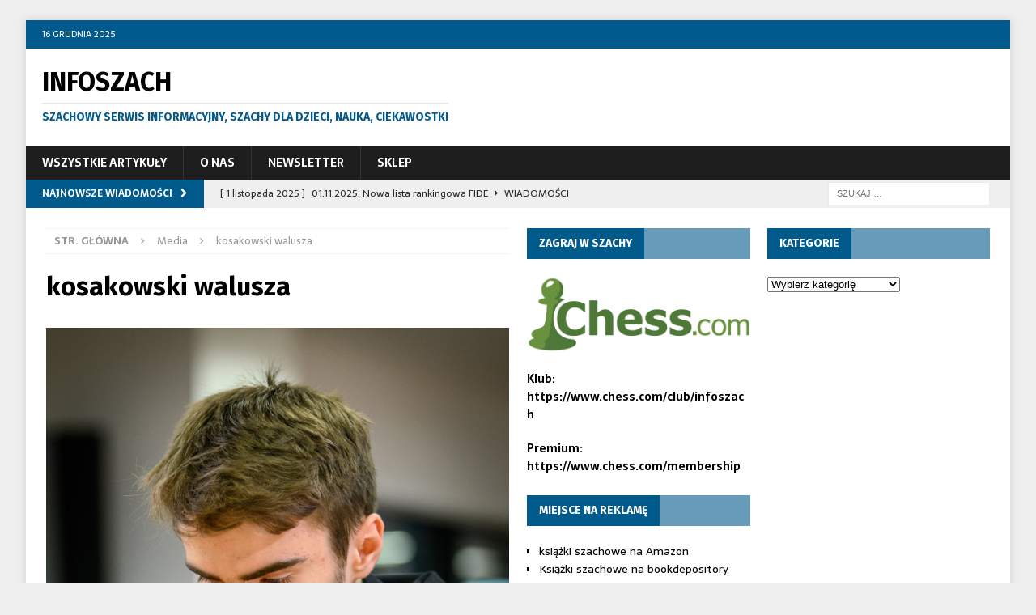

--- FILE ---
content_type: text/html; charset=utf-8
request_url: https://www.google.com/recaptcha/api2/aframe
body_size: 268
content:
<!DOCTYPE HTML><html><head><meta http-equiv="content-type" content="text/html; charset=UTF-8"></head><body><script nonce="6lV90vMKF1IQGHzra7muEw">/** Anti-fraud and anti-abuse applications only. See google.com/recaptcha */ try{var clients={'sodar':'https://pagead2.googlesyndication.com/pagead/sodar?'};window.addEventListener("message",function(a){try{if(a.source===window.parent){var b=JSON.parse(a.data);var c=clients[b['id']];if(c){var d=document.createElement('img');d.src=c+b['params']+'&rc='+(localStorage.getItem("rc::a")?sessionStorage.getItem("rc::b"):"");window.document.body.appendChild(d);sessionStorage.setItem("rc::e",parseInt(sessionStorage.getItem("rc::e")||0)+1);localStorage.setItem("rc::h",'1765858041077');}}}catch(b){}});window.parent.postMessage("_grecaptcha_ready", "*");}catch(b){}</script></body></html>